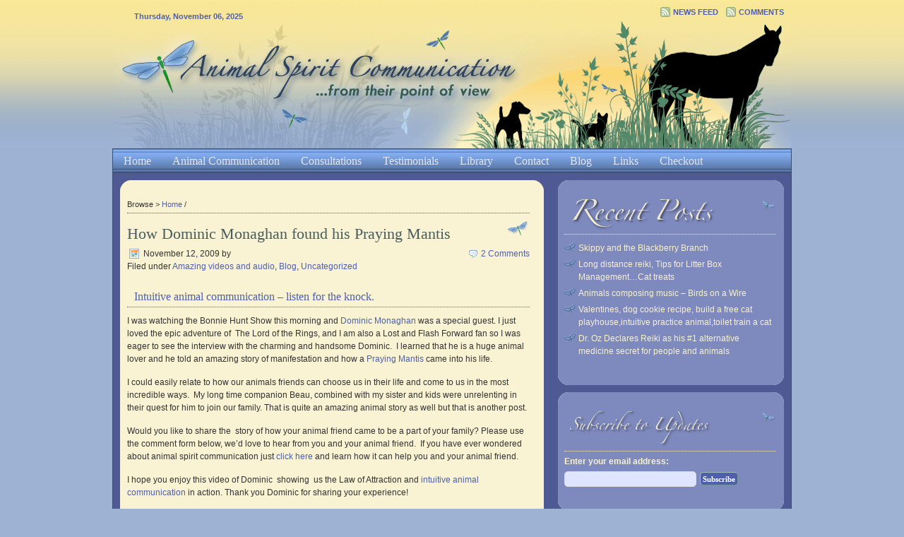

--- FILE ---
content_type: text/html; charset=UTF-8
request_url: https://www.animalspiritcommunication.com/tag/animal-story/
body_size: 10657
content:
<!DOCTYPE html PUBLIC "-//W3C//DTD XHTML 1.0 Transitional//EN" "http://www.w3.org/TR/xhtml1/DTD/xhtml1-transitional.dtd">
<html xmlns="http://www.w3.org/1999/xhtml" lang="en-US" xml:lang="en-US">
<head profile="http://gmpg.org/xfn/11">

<meta http-equiv="Content-Type" content="text/html; charset=UTF-8" />
<meta name="distribution" content="global" />
<meta name="robots" content="follow, all" />
<meta name="language" content="en" />

<title>  Animal Communication : Animal Spirit Communication</title>
<link rel="Shortcut Icon" href="https://www.animalspiritcommunication.com/wp-content/themes/ASC/images/favicon.ico" type="image/x-icon" />

<link rel="stylesheet" href="https://www.animalspiritcommunication.com/wp-content/themes/ASC/style.css" type="text/css" media="screen" />
<link rel="alternate" type="application/rss+xml" title="Animal Spirit Communication RSS Feed" href="https://www.animalspiritcommunication.com/feed/" />
<link rel="alternate" type="application/atom+xml" title="Animal Spirit Communication Atom Feed" href="https://www.animalspiritcommunication.com/feed/atom/" />
<link rel="pingback" href="https://www.animalspiritcommunication.com/xmlrpc.php" />
<!--[if lt IE 7]><script src="http://ie7-js.googlecode.com/svn/version/2.0(beta3)/IE7.js" type="text/javascript"></script><![endif]-->
<meta name='robots' content='max-image-preview:large' />
<link rel="alternate" type="application/rss+xml" title="Animal Spirit Communication &raquo; animal story Tag Feed" href="https://www.animalspiritcommunication.com/tag/animal-story/feed/" />
<script type="text/javascript">
/* <![CDATA[ */
window._wpemojiSettings = {"baseUrl":"https:\/\/s.w.org\/images\/core\/emoji\/14.0.0\/72x72\/","ext":".png","svgUrl":"https:\/\/s.w.org\/images\/core\/emoji\/14.0.0\/svg\/","svgExt":".svg","source":{"concatemoji":"https:\/\/www.animalspiritcommunication.com\/wp-includes\/js\/wp-emoji-release.min.js?ver=6.4.7"}};
/*! This file is auto-generated */
!function(i,n){var o,s,e;function c(e){try{var t={supportTests:e,timestamp:(new Date).valueOf()};sessionStorage.setItem(o,JSON.stringify(t))}catch(e){}}function p(e,t,n){e.clearRect(0,0,e.canvas.width,e.canvas.height),e.fillText(t,0,0);var t=new Uint32Array(e.getImageData(0,0,e.canvas.width,e.canvas.height).data),r=(e.clearRect(0,0,e.canvas.width,e.canvas.height),e.fillText(n,0,0),new Uint32Array(e.getImageData(0,0,e.canvas.width,e.canvas.height).data));return t.every(function(e,t){return e===r[t]})}function u(e,t,n){switch(t){case"flag":return n(e,"\ud83c\udff3\ufe0f\u200d\u26a7\ufe0f","\ud83c\udff3\ufe0f\u200b\u26a7\ufe0f")?!1:!n(e,"\ud83c\uddfa\ud83c\uddf3","\ud83c\uddfa\u200b\ud83c\uddf3")&&!n(e,"\ud83c\udff4\udb40\udc67\udb40\udc62\udb40\udc65\udb40\udc6e\udb40\udc67\udb40\udc7f","\ud83c\udff4\u200b\udb40\udc67\u200b\udb40\udc62\u200b\udb40\udc65\u200b\udb40\udc6e\u200b\udb40\udc67\u200b\udb40\udc7f");case"emoji":return!n(e,"\ud83e\udef1\ud83c\udffb\u200d\ud83e\udef2\ud83c\udfff","\ud83e\udef1\ud83c\udffb\u200b\ud83e\udef2\ud83c\udfff")}return!1}function f(e,t,n){var r="undefined"!=typeof WorkerGlobalScope&&self instanceof WorkerGlobalScope?new OffscreenCanvas(300,150):i.createElement("canvas"),a=r.getContext("2d",{willReadFrequently:!0}),o=(a.textBaseline="top",a.font="600 32px Arial",{});return e.forEach(function(e){o[e]=t(a,e,n)}),o}function t(e){var t=i.createElement("script");t.src=e,t.defer=!0,i.head.appendChild(t)}"undefined"!=typeof Promise&&(o="wpEmojiSettingsSupports",s=["flag","emoji"],n.supports={everything:!0,everythingExceptFlag:!0},e=new Promise(function(e){i.addEventListener("DOMContentLoaded",e,{once:!0})}),new Promise(function(t){var n=function(){try{var e=JSON.parse(sessionStorage.getItem(o));if("object"==typeof e&&"number"==typeof e.timestamp&&(new Date).valueOf()<e.timestamp+604800&&"object"==typeof e.supportTests)return e.supportTests}catch(e){}return null}();if(!n){if("undefined"!=typeof Worker&&"undefined"!=typeof OffscreenCanvas&&"undefined"!=typeof URL&&URL.createObjectURL&&"undefined"!=typeof Blob)try{var e="postMessage("+f.toString()+"("+[JSON.stringify(s),u.toString(),p.toString()].join(",")+"));",r=new Blob([e],{type:"text/javascript"}),a=new Worker(URL.createObjectURL(r),{name:"wpTestEmojiSupports"});return void(a.onmessage=function(e){c(n=e.data),a.terminate(),t(n)})}catch(e){}c(n=f(s,u,p))}t(n)}).then(function(e){for(var t in e)n.supports[t]=e[t],n.supports.everything=n.supports.everything&&n.supports[t],"flag"!==t&&(n.supports.everythingExceptFlag=n.supports.everythingExceptFlag&&n.supports[t]);n.supports.everythingExceptFlag=n.supports.everythingExceptFlag&&!n.supports.flag,n.DOMReady=!1,n.readyCallback=function(){n.DOMReady=!0}}).then(function(){return e}).then(function(){var e;n.supports.everything||(n.readyCallback(),(e=n.source||{}).concatemoji?t(e.concatemoji):e.wpemoji&&e.twemoji&&(t(e.twemoji),t(e.wpemoji)))}))}((window,document),window._wpemojiSettings);
/* ]]> */
</script>
<style id='wp-emoji-styles-inline-css' type='text/css'>

	img.wp-smiley, img.emoji {
		display: inline !important;
		border: none !important;
		box-shadow: none !important;
		height: 1em !important;
		width: 1em !important;
		margin: 0 0.07em !important;
		vertical-align: -0.1em !important;
		background: none !important;
		padding: 0 !important;
	}
</style>
<link rel='stylesheet' id='wp-block-library-css' href='https://www.animalspiritcommunication.com/wp-includes/css/dist/block-library/style.min.css?ver=6.4.7' type='text/css' media='all' />
<style id='classic-theme-styles-inline-css' type='text/css'>
/*! This file is auto-generated */
.wp-block-button__link{color:#fff;background-color:#32373c;border-radius:9999px;box-shadow:none;text-decoration:none;padding:calc(.667em + 2px) calc(1.333em + 2px);font-size:1.125em}.wp-block-file__button{background:#32373c;color:#fff;text-decoration:none}
</style>
<style id='global-styles-inline-css' type='text/css'>
body{--wp--preset--color--black: #000000;--wp--preset--color--cyan-bluish-gray: #abb8c3;--wp--preset--color--white: #ffffff;--wp--preset--color--pale-pink: #f78da7;--wp--preset--color--vivid-red: #cf2e2e;--wp--preset--color--luminous-vivid-orange: #ff6900;--wp--preset--color--luminous-vivid-amber: #fcb900;--wp--preset--color--light-green-cyan: #7bdcb5;--wp--preset--color--vivid-green-cyan: #00d084;--wp--preset--color--pale-cyan-blue: #8ed1fc;--wp--preset--color--vivid-cyan-blue: #0693e3;--wp--preset--color--vivid-purple: #9b51e0;--wp--preset--gradient--vivid-cyan-blue-to-vivid-purple: linear-gradient(135deg,rgba(6,147,227,1) 0%,rgb(155,81,224) 100%);--wp--preset--gradient--light-green-cyan-to-vivid-green-cyan: linear-gradient(135deg,rgb(122,220,180) 0%,rgb(0,208,130) 100%);--wp--preset--gradient--luminous-vivid-amber-to-luminous-vivid-orange: linear-gradient(135deg,rgba(252,185,0,1) 0%,rgba(255,105,0,1) 100%);--wp--preset--gradient--luminous-vivid-orange-to-vivid-red: linear-gradient(135deg,rgba(255,105,0,1) 0%,rgb(207,46,46) 100%);--wp--preset--gradient--very-light-gray-to-cyan-bluish-gray: linear-gradient(135deg,rgb(238,238,238) 0%,rgb(169,184,195) 100%);--wp--preset--gradient--cool-to-warm-spectrum: linear-gradient(135deg,rgb(74,234,220) 0%,rgb(151,120,209) 20%,rgb(207,42,186) 40%,rgb(238,44,130) 60%,rgb(251,105,98) 80%,rgb(254,248,76) 100%);--wp--preset--gradient--blush-light-purple: linear-gradient(135deg,rgb(255,206,236) 0%,rgb(152,150,240) 100%);--wp--preset--gradient--blush-bordeaux: linear-gradient(135deg,rgb(254,205,165) 0%,rgb(254,45,45) 50%,rgb(107,0,62) 100%);--wp--preset--gradient--luminous-dusk: linear-gradient(135deg,rgb(255,203,112) 0%,rgb(199,81,192) 50%,rgb(65,88,208) 100%);--wp--preset--gradient--pale-ocean: linear-gradient(135deg,rgb(255,245,203) 0%,rgb(182,227,212) 50%,rgb(51,167,181) 100%);--wp--preset--gradient--electric-grass: linear-gradient(135deg,rgb(202,248,128) 0%,rgb(113,206,126) 100%);--wp--preset--gradient--midnight: linear-gradient(135deg,rgb(2,3,129) 0%,rgb(40,116,252) 100%);--wp--preset--font-size--small: 13px;--wp--preset--font-size--medium: 20px;--wp--preset--font-size--large: 36px;--wp--preset--font-size--x-large: 42px;--wp--preset--spacing--20: 0.44rem;--wp--preset--spacing--30: 0.67rem;--wp--preset--spacing--40: 1rem;--wp--preset--spacing--50: 1.5rem;--wp--preset--spacing--60: 2.25rem;--wp--preset--spacing--70: 3.38rem;--wp--preset--spacing--80: 5.06rem;--wp--preset--shadow--natural: 6px 6px 9px rgba(0, 0, 0, 0.2);--wp--preset--shadow--deep: 12px 12px 50px rgba(0, 0, 0, 0.4);--wp--preset--shadow--sharp: 6px 6px 0px rgba(0, 0, 0, 0.2);--wp--preset--shadow--outlined: 6px 6px 0px -3px rgba(255, 255, 255, 1), 6px 6px rgba(0, 0, 0, 1);--wp--preset--shadow--crisp: 6px 6px 0px rgba(0, 0, 0, 1);}:where(.is-layout-flex){gap: 0.5em;}:where(.is-layout-grid){gap: 0.5em;}body .is-layout-flow > .alignleft{float: left;margin-inline-start: 0;margin-inline-end: 2em;}body .is-layout-flow > .alignright{float: right;margin-inline-start: 2em;margin-inline-end: 0;}body .is-layout-flow > .aligncenter{margin-left: auto !important;margin-right: auto !important;}body .is-layout-constrained > .alignleft{float: left;margin-inline-start: 0;margin-inline-end: 2em;}body .is-layout-constrained > .alignright{float: right;margin-inline-start: 2em;margin-inline-end: 0;}body .is-layout-constrained > .aligncenter{margin-left: auto !important;margin-right: auto !important;}body .is-layout-constrained > :where(:not(.alignleft):not(.alignright):not(.alignfull)){max-width: var(--wp--style--global--content-size);margin-left: auto !important;margin-right: auto !important;}body .is-layout-constrained > .alignwide{max-width: var(--wp--style--global--wide-size);}body .is-layout-flex{display: flex;}body .is-layout-flex{flex-wrap: wrap;align-items: center;}body .is-layout-flex > *{margin: 0;}body .is-layout-grid{display: grid;}body .is-layout-grid > *{margin: 0;}:where(.wp-block-columns.is-layout-flex){gap: 2em;}:where(.wp-block-columns.is-layout-grid){gap: 2em;}:where(.wp-block-post-template.is-layout-flex){gap: 1.25em;}:where(.wp-block-post-template.is-layout-grid){gap: 1.25em;}.has-black-color{color: var(--wp--preset--color--black) !important;}.has-cyan-bluish-gray-color{color: var(--wp--preset--color--cyan-bluish-gray) !important;}.has-white-color{color: var(--wp--preset--color--white) !important;}.has-pale-pink-color{color: var(--wp--preset--color--pale-pink) !important;}.has-vivid-red-color{color: var(--wp--preset--color--vivid-red) !important;}.has-luminous-vivid-orange-color{color: var(--wp--preset--color--luminous-vivid-orange) !important;}.has-luminous-vivid-amber-color{color: var(--wp--preset--color--luminous-vivid-amber) !important;}.has-light-green-cyan-color{color: var(--wp--preset--color--light-green-cyan) !important;}.has-vivid-green-cyan-color{color: var(--wp--preset--color--vivid-green-cyan) !important;}.has-pale-cyan-blue-color{color: var(--wp--preset--color--pale-cyan-blue) !important;}.has-vivid-cyan-blue-color{color: var(--wp--preset--color--vivid-cyan-blue) !important;}.has-vivid-purple-color{color: var(--wp--preset--color--vivid-purple) !important;}.has-black-background-color{background-color: var(--wp--preset--color--black) !important;}.has-cyan-bluish-gray-background-color{background-color: var(--wp--preset--color--cyan-bluish-gray) !important;}.has-white-background-color{background-color: var(--wp--preset--color--white) !important;}.has-pale-pink-background-color{background-color: var(--wp--preset--color--pale-pink) !important;}.has-vivid-red-background-color{background-color: var(--wp--preset--color--vivid-red) !important;}.has-luminous-vivid-orange-background-color{background-color: var(--wp--preset--color--luminous-vivid-orange) !important;}.has-luminous-vivid-amber-background-color{background-color: var(--wp--preset--color--luminous-vivid-amber) !important;}.has-light-green-cyan-background-color{background-color: var(--wp--preset--color--light-green-cyan) !important;}.has-vivid-green-cyan-background-color{background-color: var(--wp--preset--color--vivid-green-cyan) !important;}.has-pale-cyan-blue-background-color{background-color: var(--wp--preset--color--pale-cyan-blue) !important;}.has-vivid-cyan-blue-background-color{background-color: var(--wp--preset--color--vivid-cyan-blue) !important;}.has-vivid-purple-background-color{background-color: var(--wp--preset--color--vivid-purple) !important;}.has-black-border-color{border-color: var(--wp--preset--color--black) !important;}.has-cyan-bluish-gray-border-color{border-color: var(--wp--preset--color--cyan-bluish-gray) !important;}.has-white-border-color{border-color: var(--wp--preset--color--white) !important;}.has-pale-pink-border-color{border-color: var(--wp--preset--color--pale-pink) !important;}.has-vivid-red-border-color{border-color: var(--wp--preset--color--vivid-red) !important;}.has-luminous-vivid-orange-border-color{border-color: var(--wp--preset--color--luminous-vivid-orange) !important;}.has-luminous-vivid-amber-border-color{border-color: var(--wp--preset--color--luminous-vivid-amber) !important;}.has-light-green-cyan-border-color{border-color: var(--wp--preset--color--light-green-cyan) !important;}.has-vivid-green-cyan-border-color{border-color: var(--wp--preset--color--vivid-green-cyan) !important;}.has-pale-cyan-blue-border-color{border-color: var(--wp--preset--color--pale-cyan-blue) !important;}.has-vivid-cyan-blue-border-color{border-color: var(--wp--preset--color--vivid-cyan-blue) !important;}.has-vivid-purple-border-color{border-color: var(--wp--preset--color--vivid-purple) !important;}.has-vivid-cyan-blue-to-vivid-purple-gradient-background{background: var(--wp--preset--gradient--vivid-cyan-blue-to-vivid-purple) !important;}.has-light-green-cyan-to-vivid-green-cyan-gradient-background{background: var(--wp--preset--gradient--light-green-cyan-to-vivid-green-cyan) !important;}.has-luminous-vivid-amber-to-luminous-vivid-orange-gradient-background{background: var(--wp--preset--gradient--luminous-vivid-amber-to-luminous-vivid-orange) !important;}.has-luminous-vivid-orange-to-vivid-red-gradient-background{background: var(--wp--preset--gradient--luminous-vivid-orange-to-vivid-red) !important;}.has-very-light-gray-to-cyan-bluish-gray-gradient-background{background: var(--wp--preset--gradient--very-light-gray-to-cyan-bluish-gray) !important;}.has-cool-to-warm-spectrum-gradient-background{background: var(--wp--preset--gradient--cool-to-warm-spectrum) !important;}.has-blush-light-purple-gradient-background{background: var(--wp--preset--gradient--blush-light-purple) !important;}.has-blush-bordeaux-gradient-background{background: var(--wp--preset--gradient--blush-bordeaux) !important;}.has-luminous-dusk-gradient-background{background: var(--wp--preset--gradient--luminous-dusk) !important;}.has-pale-ocean-gradient-background{background: var(--wp--preset--gradient--pale-ocean) !important;}.has-electric-grass-gradient-background{background: var(--wp--preset--gradient--electric-grass) !important;}.has-midnight-gradient-background{background: var(--wp--preset--gradient--midnight) !important;}.has-small-font-size{font-size: var(--wp--preset--font-size--small) !important;}.has-medium-font-size{font-size: var(--wp--preset--font-size--medium) !important;}.has-large-font-size{font-size: var(--wp--preset--font-size--large) !important;}.has-x-large-font-size{font-size: var(--wp--preset--font-size--x-large) !important;}
.wp-block-navigation a:where(:not(.wp-element-button)){color: inherit;}
:where(.wp-block-post-template.is-layout-flex){gap: 1.25em;}:where(.wp-block-post-template.is-layout-grid){gap: 1.25em;}
:where(.wp-block-columns.is-layout-flex){gap: 2em;}:where(.wp-block-columns.is-layout-grid){gap: 2em;}
.wp-block-pullquote{font-size: 1.5em;line-height: 1.6;}
</style>
<link rel='stylesheet' id='contact-form-7-css' href='https://www.animalspiritcommunication.com/wp-content/plugins/contact-form-7/includes/css/styles.css?ver=5.8.7' type='text/css' media='all' />
<link rel='stylesheet' id='wpsc-style-css' href='https://www.animalspiritcommunication.com/wp-content/plugins/wordpress-simple-paypal-shopping-cart/assets/wpsc-front-end-styles.css?ver=5.1.3' type='text/css' media='all' />
<style id='akismet-widget-style-inline-css' type='text/css'>

			.a-stats {
				--akismet-color-mid-green: #357b49;
				--akismet-color-white: #fff;
				--akismet-color-light-grey: #f6f7f7;

				max-width: 350px;
				width: auto;
			}

			.a-stats * {
				all: unset;
				box-sizing: border-box;
			}

			.a-stats strong {
				font-weight: 600;
			}

			.a-stats a.a-stats__link,
			.a-stats a.a-stats__link:visited,
			.a-stats a.a-stats__link:active {
				background: var(--akismet-color-mid-green);
				border: none;
				box-shadow: none;
				border-radius: 8px;
				color: var(--akismet-color-white);
				cursor: pointer;
				display: block;
				font-family: -apple-system, BlinkMacSystemFont, 'Segoe UI', 'Roboto', 'Oxygen-Sans', 'Ubuntu', 'Cantarell', 'Helvetica Neue', sans-serif;
				font-weight: 500;
				padding: 12px;
				text-align: center;
				text-decoration: none;
				transition: all 0.2s ease;
			}

			/* Extra specificity to deal with TwentyTwentyOne focus style */
			.widget .a-stats a.a-stats__link:focus {
				background: var(--akismet-color-mid-green);
				color: var(--akismet-color-white);
				text-decoration: none;
			}

			.a-stats a.a-stats__link:hover {
				filter: brightness(110%);
				box-shadow: 0 4px 12px rgba(0, 0, 0, 0.06), 0 0 2px rgba(0, 0, 0, 0.16);
			}

			.a-stats .count {
				color: var(--akismet-color-white);
				display: block;
				font-size: 1.5em;
				line-height: 1.4;
				padding: 0 13px;
				white-space: nowrap;
			}
		
</style>
<script type="text/javascript" src="https://www.animalspiritcommunication.com/wp-includes/js/jquery/jquery.min.js?ver=3.7.1" id="jquery-core-js"></script>
<script type="text/javascript" src="https://www.animalspiritcommunication.com/wp-includes/js/jquery/jquery-migrate.min.js?ver=3.4.1" id="jquery-migrate-js"></script>
<link rel="https://api.w.org/" href="https://www.animalspiritcommunication.com/wp-json/" /><link rel="alternate" type="application/json" href="https://www.animalspiritcommunication.com/wp-json/wp/v2/tags/147" /><link rel="EditURI" type="application/rsd+xml" title="RSD" href="https://www.animalspiritcommunication.com/xmlrpc.php?rsd" />
<meta name="generator" content="WordPress 6.4.7" />
<!-- HeadSpace SEO 3.6.41 by John Godley - urbangiraffe.com -->

<script type="text/javascript">
  var _gaq = _gaq || [];
  _gaq.push(['_setAccount', 'UA-6215988-3']);
  _gaq.push(['_trackPageview']);




  (function() {
    var ga = document.createElement('script' ); ga.type = 'text/javascript'; ga.async = true;
    ga.src =( 'https:' == document.location.protocol ? 'https://ssl' : 'http://www' ) + '.google-analytics.com/ga.js';
    var s = document.getElementsByTagName('script' )[0]; s.parentNode.insertBefore(ga, s);
  })();

</script>
<meta name="description" content="Animal Spirit Communication: Professional animal communicator Susan Pipes communicates with animals intuitively and telepathically to promote a loving" />
<meta name="keywords" content="animal spirit communication,animal spirit communicator,animal communication,Animal Communication,animal communicator,communicate with animals,communication with animals,pet communicator,animals,psychic,dog communicator,horse communicator,pet psychic,reiki, animal reiki" />
<!-- HeadSpace -->
<script type="text/javascript">
	window._se_plugin_version = '8.1.9';
</script>

<!-- WP Simple Shopping Cart plugin v5.1.3 - https://wordpress.org/plugins/wordpress-simple-paypal-shopping-cart/ -->

	<script type="text/javascript">
	<!--
	//
	function ReadForm (obj1, tst)
	{
	    // Read the user form
	    var i,j,pos;
	    val_total="";val_combo="";

	    for (i=0; i<obj1.length; i++)
	    {
	        // run entire form
	        obj = obj1.elements[i];           // a form element

	        if (obj.type == "select-one")
	        {   // just selects
	            if (obj.name == "quantity" ||
	                obj.name == "amount") continue;
		        pos = obj.selectedIndex;        // which option selected
		        val = obj.options[pos].value;   // selected value
		        val_combo = val_combo + " (" + val + ")";
	        }
	    }
		// Now summarize everything we have processed above
		val_total = obj1.product_tmp.value + val_combo;
		obj1.wspsc_product.value = val_total;
	}
	//-->
	</script>
<script type="text/javascript"><!--//--><![CDATA[//><!--
sfHover = function() {
	if (!document.getElementsByTagName) return false;
	var sfEls = document.getElementById("nav").getElementsByTagName("li");

	

	for (var i=0; i<sfEls.length; i++) {
		sfEls[i].onmouseover=function() {
			this.className+=" sfhover";
		}
		sfEls[i].onmouseout=function() {
			this.className=this.className.replace(new RegExp(" sfhover\\b"), "");
		}
	}

	
}
if (window.attachEvent) window.attachEvent("onload", sfHover);
//--><!]]></script>

</head>

<body>

<div id="headerwrap">


<div id="header">
	<div id="topnavbar">
	
		<div class="topnavbarleft">
			<p><script src="https://www.animalspiritcommunication.com/wp-content/themes/ASC/javascript/date.js" type="text/javascript"></script></p>
		</div>

		<div class="topnavbarright">
			<p><a href="https://www.animalspiritcommunication.com/feed/rss/"><img style="vertical-align:middle" src="https://www.animalspiritcommunication.com/wp-content/themes/ASC/images/rss.gif" alt="Subscribe to Animal Spirit Communication" /></a><a href="https://www.animalspiritcommunication.com/feed/rss/">News Feed</a><a href="https://www.animalspiritcommunication.com/comments/feed/"><img style="vertical-align:middle;margin-left:10px;" src="https://www.animalspiritcommunication.com/wp-content/themes/ASC/images/rss.gif" alt="Subscribe to Animal Spirit Communication" /></a><a href="https://www.animalspiritcommunication.com/comments/feed/">Comments</a></p>
		</div>

	</div>
<div style="clear:both"></div>
	<div class="headerleft">
		                <a href="http://www.animalspiritcommunication.com/"><img src="https://www.animalspiritcommunication.com/wp-content/themes/ASC/images/logo.gif" alt="Animal Spirit Communication" /></a>
        	
	</div>
	
	<!--To define the 468x60 ad, go to your WP dashboard and go to Appearance > Widgets. Select 468x60 Header Banner and then enter your add code into a text widget-->
		
	<div class="headerright">
        
	</div>

</div>
</div>
<div id="wrap">
<div id="navbar">

	<div id="navbarleft">
		<ul id="nav">
			<li><a href="http://www.animalspiritcommunication.com">Home</a></li>
			<li class="page_item page-item-226 page_item_has_children"><a href="https://www.animalspiritcommunication.com/animal-communication/">Animal Communication</a>
<ul class='children'>
	<li class="page_item page-item-126"><a href="https://www.animalspiritcommunication.com/animal-communication/code-of-ethics-for-animal-communication/">Code of Ethics for Animal Communication</a></li>
	<li class="page_item page-item-174"><a href="https://www.animalspiritcommunication.com/animal-communication/susan-pipes/">About Susan Ann Pipes</a></li>
	<li class="page_item page-item-251"><a href="https://www.animalspiritcommunication.com/animal-communication/faq/">Questions about Animal Communication?</a></li>
</ul>
</li>
<li class="page_item page-item-19 page_item_has_children"><a href="https://www.animalspiritcommunication.com/consultations/">Consultations</a>
<ul class='children'>
	<li class="page_item page-item-28"><a href="https://www.animalspiritcommunication.com/consultations/animal-communication/">Animal Communication</a></li>
	<li class="page_item page-item-30"><a href="https://www.animalspiritcommunication.com/consultations/reiki-treatment/">Reiki Treatments</a></li>
	<li class="page_item page-item-32"><a href="https://www.animalspiritcommunication.com/consultations/tcm-w-animal-communication/">Animal Communication with a Traditional Chinese Medicine Point of View</a></li>
	<li class="page_item page-item-34"><a href="https://www.animalspiritcommunication.com/consultations/gift-certificates/">Gift Certificates</a></li>
</ul>
</li>
<li class="page_item page-item-22"><a href="https://www.animalspiritcommunication.com/testimonials/">Testimonials</a></li>
<li class="page_item page-item-24 page_item_has_children"><a href="https://www.animalspiritcommunication.com/library/">Library</a>
<ul class='children'>
	<li class="page_item page-item-491"><a href="https://www.animalspiritcommunication.com/library/five-element-theory-chart/">Five Element Theory Chart</a></li>
	<li class="page_item page-item-38"><a href="https://www.animalspiritcommunication.com/library/tips-for-litter-box-management/">Tips for Litter Box Management</a></li>
	<li class="page_item page-item-504"><a href="https://www.animalspiritcommunication.com/library/help-for-biting-dogs/">Help for Biting Dogs</a></li>
	<li class="page_item page-item-566"><a href="https://www.animalspiritcommunication.com/library/566-2/">Traditional Chinese Medicine as Applied to All Life</a></li>
	<li class="page_item page-item-44"><a href="https://www.animalspiritcommunication.com/library/book-shelf/">Book Shelf</a></li>
</ul>
</li>
<li class="page_item page-item-17"><a href="https://www.animalspiritcommunication.com/contact/">Contact</a></li>
<li class="page_item page-item-9"><a href="https://www.animalspiritcommunication.com/blog/">Blog</a></li>
<li class="page_item page-item-367"><a href="https://www.animalspiritcommunication.com/links/">Links</a></li>
<li class="page_item page-item-66"><a href="https://www.animalspiritcommunication.com/checkout/">Checkout</a></li>
		</ul>
	</div>
	
	
	
</div>


<div style="clear:both;"></div>
<div id="content"> 

	<div id="contentleft">
	
<div class="roundcont">
   <div class="roundtop">
	 <img src="https://www.animalspiritcommunication.com/wp-content/themes/ASC/images/tl.gif" alt="" width="15" height="15" class="corner" style="display: none" />
   </div>
&nbsp;<div class="postarea">
	
		<div class="breadcrumb">
	Browse > 
<!-- Breadcrumb, generated by 'Breadcrumb Nav XT' - http://mtekk.weblogs.us/code -->
<a href="https://www.animalspiritcommunication.com" title="Browse to: Home">Home</a> / 
	
</div>			
						<h1><a href="https://www.animalspiritcommunication.com/2009/11/how-dominic-monaghan-found-his-praying-mantis/" rel="bookmark">How Dominic Monaghan found his Praying Mantis</a></h1>
			
			<div class="date">
			
				<div class="dateleft">
					<p><span class="time">November 12, 2009</span> by  &nbsp; <br /> Filed under <a href="https://www.animalspiritcommunication.com/category/amazing-videos-and-audio/" rel="category tag">Amazing videos and audio</a>, <a href="https://www.animalspiritcommunication.com/category/blog/" rel="category tag">Blog</a>, <a href="https://www.animalspiritcommunication.com/category/uncategorized/" rel="category tag">Uncategorized</a></p> 
				</div>
				
				<div class="dateright">
					<p><span class="icomment"><a href="https://www.animalspiritcommunication.com/2009/11/how-dominic-monaghan-found-his-praying-mantis/#comments">2 Comments</a></span></p> 
				</div>
				
			</div>
			
			<div style="clear:both;"></div>
		
			<h2>Intuitive animal communication &#8211; listen for the knock.</h2>
<p>I was watching the Bonnie Hunt Show this morning and <a title="Dominic Monaghan's fan site" href="http://dominic-monaghan.org/" target="_blank">Dominic Monaghan</a> was a special guest. I just loved the epic adventure of  The Lord of the Rings, and I am also a Lost and Flash Forward fan so I was eager to see the interview with the charming and handsome Dominic.  I learned that he is a huge animal lover and he told an amazing story of manifestation and how a <a title="Read interesting facts about the Praying Mantis" href="http://animals.nationalgeographic.com/animals/bugs/praying-mantis.html" target="_blank">Praying Mantis</a> came into his life. </p>
<p>I could easily relate to how our animals friends can choose us in their life and come to us in the most incredible ways.  My long time companion Beau, combined with my sister and kids were unrelenting in their quest for him to join our family. That is quite an amazing animal story as well but that is another post. </p>
<p>Would you like to share the  story of how your animal friend came to be a part of your family? Please use the comment form below, we&#8217;d love to hear from you and your animal friend.  If you have ever wondered about animal spirit communication just <a title="Explains about animal communication and how a consultation can help you and your animal friend" href="http://www.animalspiritcommunication.com/consultations/animal-communication/" target="_blank">click here</a> and learn how it can help you and your animal friend.</p>
<p>I hope you enjoy this video of Dominic  showing  us the Law of Attraction and <a title="Animal Spirit Communication" href="http://www.animalspiritcommunication.com/consultations/animal-communication/" target="_blank">intuitive animal communication</a> in action. Thank you Dominic for sharing your experience!</p>
<p><object id="embed" classid="clsid:d27cdb6e-ae6d-11cf-96b8-444553540000" width="480" height="316" codebase="http://download.macromedia.com/pub/shockwave/cabs/flash/swflash.cab#version=6,0,40,0"><param name="align" value="middle" /><param name="allowScriptAccess" value="always" /><param name="allowFullScreen" value="true" /><param name="flashVars" value="mediaKey=d9fca859-eddf-4108-b2f0-2e6d898dd9a8&amp;image=http://wbads.vo.llnwd.net/o25/u/telepixtv/bonnie/us/video/2009-11/12/111209_dominic_still.jpg&amp;origin=embed" /><param name="quality" value="high" /><param name="bgcolor" value="#ffffff" /><param name="src" value="http://wbads.vo.llnwd.net/o25/u/telepixtv/bonnie/us/video/player/embed.swf" /><param name="name" value="embed" /><param name="flashvars" value="mediaKey=d9fca859-eddf-4108-b2f0-2e6d898dd9a8&amp;image=http://wbads.vo.llnwd.net/o25/u/telepixtv/bonnie/us/video/2009-11/12/111209_dominic_still.jpg&amp;origin=embed" /><param name="allowfullscreen" value="true" /><embed id="embed" type="application/x-shockwave-flash" width="480" height="316" src="http://wbads.vo.llnwd.net/o25/u/telepixtv/bonnie/us/video/player/embed.swf" flashvars="mediaKey=d9fca859-eddf-4108-b2f0-2e6d898dd9a8&amp;image=http://wbads.vo.llnwd.net/o25/u/telepixtv/bonnie/us/video/2009-11/12/111209_dominic_still.jpg&amp;origin=embed" allowfullscreen="true" allowscriptaccess="always" quality="high" align="middle" bgcolor="#ffffff" name="embed"></embed></object></p>
<div style="clear:both;"></div>
			
			<div class="postmeta2">
				<p><span class="tags">Tags: <a href="https://www.animalspiritcommunication.com/tag/animal-communication/" rel="tag">Animal Communication</a>, <a href="https://www.animalspiritcommunication.com/tag/animal-friend/" rel="tag">animal friend</a>, <a href="https://www.animalspiritcommunication.com/tag/animal-lover/" rel="tag">animal lover</a>, <a href="https://www.animalspiritcommunication.com/tag/animal-spirit-communication/" rel="tag">animal spirit communication</a>, <a href="https://www.animalspiritcommunication.com/tag/animal-story/" rel="tag">animal story</a>, <a href="https://www.animalspiritcommunication.com/tag/animals/" rel="tag">animals</a>, <a href="https://www.animalspiritcommunication.com/tag/bonnie-hunt/" rel="tag">bonnie hunt</a>, <a href="https://www.animalspiritcommunication.com/tag/communication-in-action/" rel="tag">communication in action</a>, <a href="https://www.animalspiritcommunication.com/tag/dominic-monaghan/" rel="tag">dominic monaghan</a>, <a href="https://www.animalspiritcommunication.com/tag/flash-forward/" rel="tag">Flash Forward</a>, <a href="https://www.animalspiritcommunication.com/tag/insects/" rel="tag">insects</a>, <a href="https://www.animalspiritcommunication.com/tag/intuitive-animal-communication/" rel="tag">intuitive animal communication</a>, <a href="https://www.animalspiritcommunication.com/tag/law-of-attraction/" rel="tag">law of attraction</a>, <a href="https://www.animalspiritcommunication.com/tag/manifestation/" rel="tag">manifestation</a>, <a href="https://www.animalspiritcommunication.com/tag/praying-mantis/" rel="tag">praying mantis</a>, <a href="https://www.animalspiritcommunication.com/tag/time-companion/" rel="tag">time companion</a></span></p>
			</div>
			
						<p></p>
			
		</div>
<div style="clear:both"></div>
 <div class="roundbottom">
	 <img src="https://www.animalspiritcommunication.com/wp-content/themes/ASC/images/bl.gif" alt="" width="15" height="15" class="corner" style="display: none" />
   </div>

</div>					
	</div>
	
<!-- begin sidebar --><div id="sidebar"><div class="roundcont3">   <div class="roundtop3">	 <img src="https://www.animalspiritcommunication.com/wp-content/themes/ASC/images/tl2.gif" alt="" width="15" height="15" class="corner" style="display: none" />   </div>			<ul id="sidebarwidgeted">				<li id="recent-posts" class="widget">            <h2><img class="ttf" src="http://www.animalspiritcommunication.com/wp-content/plugins/ttftitles/cache/a465ed0c4a868c841080e335e5d3c0cd.png" alt="Recent Posts" width="211" height="46" /></h2>                <ul>                    <li><a href="https://www.animalspiritcommunication.com/2012/11/skippy-and-the-blackberry-branch/" rel="bookmark">Skippy and the Blackberry Branch</a></li><li><a href="https://www.animalspiritcommunication.com/2010/05/long-distance-reiki-tips-for-litter-box-management-cat-treats/" rel="bookmark">Long distance reiki, Tips for Litter Box Management&#8230;Cat treats</a></li><li><a href="https://www.animalspiritcommunication.com/2010/02/animals-composing-music-birds-on-a-wire/" rel="bookmark">Animals composing music &#8211; Birds on a Wire</a></li><li><a href="https://www.animalspiritcommunication.com/2010/02/valentines-dog-cookie-recipe-build-a-free-cat-playhouseintuitive-practice-animaltoilet-train-a-cat/" rel="bookmark">Valentines, dog cookie recipe, build a free cat playhouse,intuitive practice animal,toilet train a cat</a></li><li><a href="https://www.animalspiritcommunication.com/2010/01/dr-oz-declares-reiki-as-his-1-alternative-medicine-secret-for-people-and-animals/" rel="bookmark">Dr. Oz Declares Reiki as his #1 alternative medicine secret for people and animals</a></li>                </ul>		</li>		</ul><div style="clear:both"></div> <div class="roundbottom3">	 <img src="https://www.animalspiritcommunication.com/wp-content/themes/ASC/images/bl2.gif" alt="" width="15" height="15" class="corner" style="display: none" />   </div></div>	<div class="roundcont4">   <div class="roundtop4">	 <img src="https://www.animalspiritcommunication.com/wp-content/themes/ASC/images/tl2.gif" alt="" width="15" height="15" class="corner" style="display: none" />   </div> <ul id="sidebarwidgeted2"><li id="execphp-4" class="widget widget_execphp">			<div class="execphpwidget"><h2><img class="ttf" src="http://www.animalspiritcommunication.com/wp-content/plugins/ttftitles/cache/bfb29ecc5ce0c0bb5a8b3b5bfcd02981.png" alt="Subscribe to Updates" width="205" height="53" /></h2>
<form style="border:0px;padding:0px;margin-top:-5px;" action="http://feedburner.google.com/fb/a/mailverify" method="post" target="popupwindow" onsubmit="window.open('http://feedburner.google.com/fb/a/mailverify?uri=AnimalSpiritCommunication', 'popupwindow', 'scrollbars=yes,width=550,height=520');return true"><p>Enter your email address:</p><p><input type="text" id="email" name="email"/><input type="hidden" value="AnimalSpiritCommunication" name="uri"/><input type="hidden" name="loc" value="en_US"/><input type="submit" id="searchbutton" value="Subscribe" /></p></form></div>
		</li>
		</ul><div style="clear:both"></div> <div class="roundbottom4">	 <img src="https://www.animalspiritcommunication.com/wp-content/themes/ASC/images/bl2.gif" alt="" width="15" height="15" class="corner" style="display: none" />   </div></div>	<div class="roundcont4">   <div class="roundtop4">	 <img src="https://www.animalspiritcommunication.com/wp-content/themes/ASC/images/tl2.gif" alt="" width="15" height="15" class="corner" style="display: none" />   </div>		  	<!-- begin l_sidebar -->

<div id="l_sidebar">

	<ul id="l_sidebarwidgeted">
	
	<li id="categories-3" class="widget widget_categories"><h2 class="widgettitle">Categories</h2>

			<ul>
					<li class="cat-item cat-item-56"><a href="https://www.animalspiritcommunication.com/category/amazing-videos-and-audio/">Amazing videos and audio</a>
</li>
	<li class="cat-item cat-item-4"><a href="https://www.animalspiritcommunication.com/category/animal-communication/">Animal Communication</a>
</li>
	<li class="cat-item cat-item-3"><a href="https://www.animalspiritcommunication.com/category/blog/">Blog</a>
</li>
	<li class="cat-item cat-item-239"><a href="https://www.animalspiritcommunication.com/category/intuitive-scans/">Intuitive Scans</a>
</li>
	<li class="cat-item cat-item-7"><a href="https://www.animalspiritcommunication.com/category/testimonials/">Testimonials</a>
</li>
	<li class="cat-item cat-item-1"><a href="https://www.animalspiritcommunication.com/category/uncategorized/">Uncategorized</a>
</li>
			</ul>

			</li>
	
	</ul>
	
</div>

<!-- end l_sidebar -->		<!-- begin r_sidebar -->

<div id="r_sidebar">

	<ul id="r_sidebarwidgeted">
	
	<li id="archives-3" class="widget widget_archive"><h2 class="widgettitle">Archives</h2>

			<ul>
					<li><a href='https://www.animalspiritcommunication.com/2012/11/'>November 2012</a></li>
	<li><a href='https://www.animalspiritcommunication.com/2010/08/'>August 2010</a></li>
	<li><a href='https://www.animalspiritcommunication.com/2010/05/'>May 2010</a></li>
	<li><a href='https://www.animalspiritcommunication.com/2010/02/'>February 2010</a></li>
	<li><a href='https://www.animalspiritcommunication.com/2010/01/'>January 2010</a></li>
	<li><a href='https://www.animalspiritcommunication.com/2009/12/'>December 2009</a></li>
	<li><a href='https://www.animalspiritcommunication.com/2009/11/'>November 2009</a></li>
	<li><a href='https://www.animalspiritcommunication.com/2009/10/'>October 2009</a></li>
	<li><a href='https://www.animalspiritcommunication.com/2009/08/'>August 2009</a></li>
	<li><a href='https://www.animalspiritcommunication.com/2009/07/'>July 2009</a></li>
	<li><a href='https://www.animalspiritcommunication.com/2009/06/'>June 2009</a></li>
			</ul>

			</li>

	</ul>
	
</div>

<!-- end r_sidebar --><div style="clear:both"></div> <div class="roundbottom4">	 <img src="https://www.animalspiritcommunication.com/wp-content/themes/ASC/images/bl2.gif" alt="" width="15" height="15" class="corner" style="display: none" />   </div></div>	</div><!-- end sidebar -->		
</div>

<!-- The main column ends  -->

<!-- begin footer -->

<div style="clear:both;"></div>
<div id="footerbar"></div>
</div>

<div id="footerbg">

	<div id="footer">
<div style="clear:both;"></div>
<p>Disclaimer: An animal communication or Reiki session is never a substitute for good veterinary care.  Proper nutrition, exercise, and training are essential. No express or implied claims are being made to diagnose, treat, heal or cure problems of any nature. Your veterinarian should always be called first in an emergency situation. I will work with your vet, if asked, to provide the animal’s perspective and messages as told to me. </p>	
		<!--Replace the # below with the destination url.-->
	
		<div class="footer1">
        	<ul id="footerwidgeted-1">
            	<li id="execphp-7" class="widget widget_execphp">			<div class="execphpwidget"><form id="searchform" method="get" action="https://www.animalspiritcommunication.com">
		<input type="text" value="Search this website..." name="s" id="searchbox" onfocus="if (this.value == 'Search this website...') {this.value = '';}" onblur="if (this.value == '') {this.value = 'Search this website...';}" />
		<input type="submit" id="searchbutton" value="GO" /></form></div>
		</li>
 
            </ul>	
		</div>	
		
		<!--Replace the # below with the destination url.-->
		
		<div class="footer2">
        	<ul id="footerwidgeted-2">
            	<li id="dandyid-services" class="widget dandyIDServices_widget"><h2 class="widgettitle"></h2>
<div id="DandyID-Services-v1.5.9"></div></li>
 
            </ul>	
		</div>
		
		
		<!--Replace the # below with the destination url.-->
		
		<div class="footer5">
			<p><a href="http://www.animalspiritcommunication.com"><img src="https://www.animalspiritcommunication.com/wp-content/themes/ASC/images/revolution.gif" alt="Animal Communication" /></a></p>
			<p>Copyright &copy; 2009 &middot; All Rights Reserved &middot; <a href="https://www.animalspiritcommunication.com/wp-login.php">Log in</a> </p>
			
			
<p style="clear:both">
 <img style="float:right;margin-top:10px;" src="https://www.animalspiritcommunication.com/wp-content/themes/ASC/images/chakra2.gif" alt="Chakra Colors" />
 <img style="float:right;margin-top:10px;" src="https://www.animalspiritcommunication.com/wp-content/themes/ASC/images/earth2.gif" alt="World Welcome" />
 <img style="float:right;margin-top:10px;" src="https://www.animalspiritcommunication.com/wp-content/themes/ASC/images/yin-yang2.gif" alt="Yin Yang" /></p>	
<p style="clear:both;"></p>
<p style="margin:30px 15px 0 0;text-align:right;">Design by <a href="http://dreamwhisperdesigns.com">Dream Whisper Designs</a></p>	
</div>
			
	</div><div style="height:170px;"></div>

</div>

<script>!function(d,s,id){var js,fjs=d.getElementsByTagName(s)[0];if(!d.getElementById(id)){js=d.createElement(s);js.id=id;js.src="//platform.twitter.com/widgets.js";fjs.parentNode.insertBefore(js,fjs);}}(document,"script","twitter-wjs");</script><script type="text/javascript" src="https://www.animalspiritcommunication.com/wp-content/plugins/contact-form-7/includes/swv/js/index.js?ver=5.8.7" id="swv-js"></script>
<script type="text/javascript" id="contact-form-7-js-extra">
/* <![CDATA[ */
var wpcf7 = {"api":{"root":"https:\/\/www.animalspiritcommunication.com\/wp-json\/","namespace":"contact-form-7\/v1"},"cached":"1"};
/* ]]> */
</script>
<script type="text/javascript" src="https://www.animalspiritcommunication.com/wp-content/plugins/contact-form-7/includes/js/index.js?ver=5.8.7" id="contact-form-7-js"></script>
<script type="text/javascript" src="https://www.animalspiritcommunication.com/wp-content/plugins/page-links-to/dist/new-tab.js?ver=3.3.7" id="page-links-to-js"></script>
<!– 93 queries. 2.365 seconds. –>
</body>
</html>

--- FILE ---
content_type: text/css
request_url: https://www.animalspiritcommunication.com/wp-content/themes/ASC/style.css
body_size: 4298
content:
/*

	Theme Name: ASC Theme

	Theme URL: http://www.studiopress.com/themes/lifestyle

	Description: Lifestyle is a 3-column Widget-ready theme created for WordPress.

	Author: StudioPress / Dream Whisper

	Author URI: http://dreamwhisperdesigns.com

	Version: 3.0

	Tags: three columns, fixed width, wsidebar widgets

	

*/
body {
	background: #9eb2d4 url(images/bg.gif) no-repeat bottom left;
	color: #333333;
	font-size: 12px;
	font-family: Arial, Tahoma, Verdana;
	margin: 0px auto 0px;
	padding: 0px;
}
#wrap {
	background: #4f5a95;
	width: 960px;
	margin: 0px auto 10px;
	padding: 0px;
	position: relative;
border-left:1px solid #3b4e6d;
border-right:1px solid #3b4e6d;
	border-bottom: 0px dashed #4d60ac;
}
/************************************************

*	Hyperlinks									*

************************************************/
a, a:visited {
	color: #4d60ac;
	text-decoration: none;
}
#content a, a:visited {
	color: #4d60ac;
	text-decoration: none;
}
a:hover {
	color: #495D5C;
	text-decoration: underline;
}

#content a:hover {
	color: #495D5C;
	text-decoration: underline;
}

a img {
	border: none;
}
a:focus, a:hover, a:active {
	outline: none;
}
/************************************************

*	Top Navbar      							*

************************************************/
#topnavbar {
	width: 960px;
	height: 30px;
	color: #4d60ac;
	margin: 0px auto;
	padding: 0px;
}
#topnavbar a, #topnavbar a:visited {
	font-size: 11px;
	font-weight: bold;
	color: #4d60ac;
	text-decoration: none;
}
#topnavbar a:hover {
	text-decoration: underline;
}
#topnavbar p {
	font-size: 11px;
	font-weight: bold;
	padding: 0px;
	margin: 0px;
color: #4d60ac;
}
.topnavbarleft {
	width: 230px;
	float: left;
	margin: 0px;
	padding: 8px 0px 0px 10px;
}
.topnavbarright {
	width: 600px;
	float: right;
	margin: 0px;
	padding: 7px 10px 0px 0px;
	text-transform: uppercase;
	text-align: right;
}
.topnavbarright a img {
	border: none;
	margin: 0px 3px 3px 0px;
	padding: 0px;
}
/************************************************

*	Header  									*

************************************************/
#headerwrap {
	background: transparent url(images/bggrad.gif) repeat-x;
	width: 100%;
	margin: 0 auto;
	padding: 0;
	overflow: hidden;
	height: 210px;
}

#header {
	background: transparent url(images/headerblue.gif);
	width: 960px;
	height: 210px;
	color: #4d60ac;
	font-size: 11px;
	margin: 0px auto;
	padding: 0px;
	overflow: hidden;
}
#header h1 {
	color: #4d60ac;
	font-size: 36px;
	font-family: Georgia, Times New Roman;
	font-weight: normal;
	margin: 0px;
	padding: 15px 0px 0px 20px;
	text-decoration: none;
}
#header h1 a, #header h1 a:visited {
	color: #4d60ac;
	font-size: 36px;
	font-family: Georgia, Times New Roman;
	font-weight: normal;
	margin: 0px;
	padding: 0px;
	text-decoration: none;
}
#header h1 a:hover {
	color: #4d60ac;
	text-decoration: none;
}
#header h3 {
	color: #7A3254;
	font-size: 16px;
	font-family: Arial, Tahoma, Verdana;
	font-weight: normal;
	margin: 0px;
	padding: 0px;
}
#header p {
	color: #4d60ac;
	padding: 0px 0px 5px 20px;
	margin: 0px;
	line-height: 20px;
}
.headerleft {
	width: 460px;
	float: left;
	font-size: 14px;
	margin: 0px;
	padding: 0px;
}
.headerleft a img {
	border: none;
	margin: 0px;
	padding: 0px;
}
.headerright {
	width: 488px;
	float: right;
	margin: 0px;
	padding: 20px 0px 0px 0px;
}
.headerright a img {
	border: none;
	margin: 0px;
	padding: 0px;
}
.headerright ul {
	list-style-type: none;
	margin: 0px;
	padding: 0px;
}
.headerright li {
	list-style-type: none;
	margin: 0px;
	padding: 0px;
}
/************************************************

*	Navbar      								*

************************************************/
#navbar {
	background: #82a3d6 url(images/navbar.png);
	width: 960px;
	height: 35px;
	font-size: 12px;
	font-family: Arial, Tahoma, Verdana;
	color: #f9f2d3;
	font-weight: bold;
	margin: 0px;
	padding: 0px;

}
#navbarleft {
	width: 960px;
	float: left;
	margin: 0px;
	padding: 0px;
}
#navbarright {
	width: 280px;
	font-size: 11px;
	float: right;
	margin: 0px;
	padding: 6px 0px 0px 0px;
}
#nav {
	margin: 0px;
	padding: 0px;
}
#nav ul {
	float: left;
	list-style: none;
	margin: 0px;
	padding: 0px;
}
#nav li {
	float: left;
	list-style: none;
	margin: 0px;
	padding: 0px;
}
#nav li a, #nav li a:link, #nav li a:visited {
	color: #e4e7f3;
	display: block;
	font-size: 16px;
	font-family: Georgia, Times New Roman;
	font-weight: normal;
	text-transform: none;
	margin: 0px;
	padding: 9px 15px 8px 15px;
}
#nav li a:hover, #nav li a:active {
	background: #82a3d6 url(images/navhov.png);
	color: #e4e7f3;
	margin: 0px;
	padding: 9px 15px 8px 15px;
	text-decoration: none;
}
#nav li li a, #nav li li a:link, #nav li li a:visited {
	background: #82a3d6;
	width: 150px;
	color: #f9f2d3;
	font-size: 14px;
	font-family: Georgia, Times New Roman;
	font-weight: normal;
	text-transform: none;
	float: none;
	margin: 0px;
	padding: 7px 10px 7px 10px;
	border-bottom: 1px solid #3b4e6d;
	border-left: 1px solid #3b4e6d;
	border-right: 1px solid #3b4e6d;
}
#nav li li a:hover, #nav li li a:active {
	background: #85ACAC url(images/navlihov.gif) no-repeat center right;
	color: #f9f2d3;
	padding: 7px 10px 7px 10px;
}
#nav li ul {
	z-index: 9999;
	position: absolute;
	left: -999em;
	height: auto;
	width: 170px;
	margin: 0px;
	padding: 0px;
}
#nav li li {
}
#nav li ul a {
	width: 140px;
}
#nav li ul a:hover, #nav li ul a:active {
}
#nav li ul ul {
	margin: -32px 0 0 171px;
}
#nav li:hover ul ul, #nav li:hover ul ul ul, #nav li.sfhover ul ul, #nav li.sfhover ul ul ul {
	left: -999em;
}
#nav li:hover ul, #nav li li:hover ul, #nav li li li:hover ul, #nav li.sfhover ul, #nav li li.sfhover ul, #nav li li li.sfhover ul {
	left: auto;
}
#nav li:hover, #nav li.sfhover {
	position: static;
}
/************************************************

*	SubNavbar      								*

************************************************/
#subnavbar {
	background: #5a64a6;
	width: 960px;
	height: 24px;
	color: #FFFFFF;
	margin: 0px;
	padding: 0px;
}
#subnav {
	margin: 0px;
	padding: 0px;
}
#subnav ul {
	float: left;
	list-style: none;
	margin: 0px;
	padding: 0px;
}
#subnav li {
	float: left;
	list-style: none;
	margin: 0px;
	padding: 0px;
}
#subnav li a, #subnav li a:link, #subnav li a:visited {
	color: #FFFFFF;
	display: block;
	font-size: 10px;
	font-weight: bold;
	text-transform: uppercase;
	margin: 0px 5px 0px 0px;
	padding: 6px 13px 6px 13px;
}
#subnav li a:hover, #subnav li a:active {
	background: #7b8fba;
	color: #FFFFFF;
	display: block;
	text-decoration: none;
	margin: 0px 5px 0px 0px;
	padding: 6px 13px 6px 13px;
}
#subnav li li a, #subnav li li a:link, #subnav li li a:visited {
	background: #666666;
	width: 150px;
	float: none;
	margin: 0px;
	padding: 6px 10px 6px 10px;
	border-bottom: 1px solid #4f5a95;
	border-left: 1px solid #4f5a95;
	border-right: 1px solid #4f5a95;
}
#subnav li li a:hover, #subnav li li a:active {
	background: #85ACAC;
	margin: 0px;
	padding: 6px 10px 6px 10px;
}
#subnav li ul {
	z-index: 9999;
	position: absolute;
	left: -999em;
	height: auto;
	width: 160px;
	margin: 0px;
	padding: 0px;
}
#subnav li li {
}
#subnav li ul a {
	width: 150px;
}
#subnav li ul a:hover, #subnav li ul a:active {
}
#subnav li ul ul {
	margin: -25px 0 0 171px;
}
#subnav li:hover ul ul, #subnav li:hover ul ul ul, #subnav li.sfhover1 ul ul, #subnav li.sfhover1 ul ul ul {
	left: -999em;
}
#subnav li:hover ul, #subnav li li:hover ul, #subnav li li li:hover ul, #subnav li.sfhover1 ul, #subnav li li.sfhover1 ul, #subnav li li li.sfhover1 ul {
	left: auto;
}
#subnav li:hover, #subnav li.sfhover {
	position: static;
}
/************************************************

*	Homepage 		    	                    * 

************************************************/
#homepage {
	float: left;
	width: 940px;
	margin: 0px;
	padding: 0px;
}
#homepage .widget  {
	background: transparent url(images/vine2-trans.png) no-repeat top right;
	margin: 0px 0px 10px 0px;
	padding: 9px;
	border: 0px;
	}
#homepage p {
	margin: 0px;
	padding: 0px;
}
#homepage p img {
	border: none;
	float: left;
	margin: 0px;
}
#homepage ul {
	list-style-type: none;
	margin: 0px;
	padding: 0px;
	}
	
#homepage ul li {
	list-style-type: none;
	margin: 0px 0px 5px 0px;
	padding: 0px;
	}

#homepage ul ul {
	list-style-type: none;
	margin: 0px;
	padding: 0px;
	}
	
#homepage ul ul ul {
	list-style-type: none;
	margin: 0px;
	padding: 0px;
	}
	
#homepage ul li li {
	background: url(images/icon.gif) no-repeat top left;
	margin: 0px;
	padding: 0px 0px 0px 18px;
	}
	
#homepage ul li ul li {
	background: url(images/icon.gif) no-repeat top left;
	margin: 0px;
	padding: 0px 0px 0px 18px;
	}
	
#homepage ul li a, #homepage ul li a:visited {
	color: #4d60ac;
	text-decoration: none;
	}
#homepage ul li a:hover{
	color: #5f7641;
	text-decoration: none;
	}
.hpdate {
	font-size: 11px;
	margin: 0px;
	padding: 0px;
}
#homepagetop {
	float: left;
	width: 940px;
	margin: 0px 0px 10px 0px;
	padding: 0px;
	border: 0px solid #DDDDDD;
}
#homepagetop p {
	font-size: 12px;
	margin: 0px;
	padding: 0px 0px 0px 10px;
}
.featuredtop {
	background: url(images/main.gif) no-repeat top;
	width:940px;
	height:299px;
	float: left;
	margin: 0px;
	padding: 0px;
	display: inline;
}
.featuredtop img {
	border: none;
	margin: 0px;
	padding:0px;
}
#content .featuredtop p {
	margin: 10px 30px 10px 360px;
	font-size: 12px;
	font-family: Georgia, Times New Roman;
	color:#f9f2d3;
font-weight:bold;
}
#content .featuredtop h1 {
	margin: 20px 0px 10px 360px;
}

#homepagebottom {
	background: transparent url(images/hpbottomfeatured.gif) top no-repeat;
	float: left;
	width: 940px;
	margin: 0px 0px 0px 0px;
	padding: 0px;
	border: 0px solid #DDDDDD;
}
#homepagebottom p {
	font-size: 12px;
	margin: 0px;
	padding: 0px;
}
#content #homepagebottom h3 {
	margin:-15px 0px 10px 0px;
padding:0px;
}
.hpbottom {
	float: left;
	width: 900px;
	margin: 0px 0px 0px 10px;
	padding: 10px;
	display: inline;
}
.hpbottom img {
	border: none;
	margin: 0px;
}
#homepageleft {
	background: transparent url(images/hpbottom.gif) top no-repeat;
	float: left;
	width: 300px;
	margin: 0px 20px 0px 0px;
	padding: 0px;
}
#content #homepageleft h3 {
	margin:0px 0px 6px 0px;
padding:0px;
}
#homepagemiddle {
	background: transparent url(images/hpbottom.gif) top no-repeat;
	float: left;
	width: 300px;
	margin: 0px 20px 0px 0px;
	padding: 0px;
}
#content #homepagemiddle h3 {
	margin:0px 0px 6px 0px;
padding:0px;
}
.hpfeatured {
	float: left;
	width: 280px;
	height:310px;
	margin: 0px;
	padding: 0px 10px 10px 10px;
	border: 0px solid #DDDDDD;
}
.hpfeatured img {
	border: none;
	margin: 0px;
}
#homepageright {
	background: transparent url(images/hpbottom.gif) top no-repeat;
	float: right;
	width: 300px;
	margin: 0px;
	padding: 0px;
}
#content #homepageright h3 {
	margin:10px 0px 6px 0px;
padding:0px;
}


/************************************************

*	Content 					     		    * 

************************************************/
#content {
	width: 940px;
	margin: 0px auto 0px;
	padding: 10px 0px 0px 0px;
	line-height: 18px;
}
#content h1 {
	color: #495D5C;
	font-size: 22px;
	font-family: Georgia, Times New Roman;
	font-weight: normal;
	margin: 0px 0px 5px 0px;
	padding: 10px 0px 0px 0px;
}
#content h1 a, #content h1 a:visited {
	color: #495D5C;
	font-size: 22px;
	font-family: Georgia, Times New Roman;
	font-weight: normal;
	margin: 0px 0px 5px 0px;
	padding: 10px 0px 0px 0px;
}
#content h1 a:hover {
	color: #7A3254;
	text-decoration: none;
}
#content h2 {
	background: none;
	color: #4d60ac;
	font-size: 16px;
	font-family: Georgia, Times New Roman, Trebuchet MS;
	font-weight: normal;
	margin: 0px 0px 10px 0px;
	padding: 10px 0px 5px 10px;
	border-bottom:1px dotted #4d60ac;
}
#content h3 {
	background: none;
	color: #4f5a95;
	font-size: 11px;
	font-family: Arial, Tahoma, Verdana;
	font-weight: bold;
	text-transform: uppercase;
	margin: 0px 0px 10px 0px;
	padding: 3px 0px 3px 7px;
border-bottom:0px dotted #4d60ac;
}
#content h4 {
	color: #495D5C;
	font-size: 22px;
	font-family: Georgia, Times New Roman;
	font-weight: normal;
	margin: 0px 0px 20px 0px;
	padding: 10px 0px 0px 0px;
}
#content img.wp-smiley {
	float: none;
	border: none;
	margin: 0px;
	padding: 0px;
}
#content img.wp-wink {
	float: none;
	border: none;
	margin: 0px;
	padding: 0px;
}
#contentleft {
	float: left;
	width: 600px;
	margin: 0px;
	padding: 0px;
}
#contentleft a img {
	border: none;
}
blockquote {
	background: #E8E8E8;
	margin: 0px 25px 15px 25px;
	padding: 10px 20px 0px 15px;
	border-top: 1px solid #DDDDDD;
	border-right: 1px solid #666666;
	border-left: 1px solid #DDDDDD;
	border-bottom: 1px solid #666666;
}
#content blockquote p {
	margin: 0px;
	padding: 0px 0px 15px 0px;
}
.postarea {
	float: left;
	width: 570px;
	margin: 0px 0px 10px 0px;
	padding: 10px;
	border: 0px solid #DDDDDD;
}
.postarea h1 {
	background:transparent url(images/df.gif) bottom right no-repeat;
}
.postarea p {
	margin: 0px;
	padding: 0px 0px 15px 0px;
}
.postarea ul {
	list-style-type: square;
	margin: 0px;
	padding: 0px 0px 15px 0px;
}
.postarea ul li {
	list-style-type: square;
	margin: 0px 0px 0px 20px;
	padding: 0px;
}
.postarea ul ul {
	list-style-type: square;
	margin: 0px;
	padding: 0px 0px 0px 0px;
}
.postarea ol {
	margin: 0px;
	padding: 0px 0px 15px 0px;
}
.postarea ol li {
	margin: 0px 0px 0px 20px;
	padding: 0px;
}
.breadcrumb {
	float: left;
	width: 570px;
	font-size: 11px;
	margin: 0px 0px 20px 0px;
	padding: 0px 0px 3px 0px;
	border-bottom: 1px dotted #4f5a95;
}
#content .breadcrumb a, a:visited {
	color: #4d60ac;
	text-decoration: none;	
}
#contentwide {
	float: left;
	width: 940px;
	margin: 0px;
	padding: 0px 0px 10px 0px;
}
.postareawide {
	float: left;
	width: 920px;
	margin: 0px;
	padding: 10px;
	border: 0px solid #DDDDDD;
}
.postareawide h1 {
	background:transparent url(images/df.gif) bottom right no-repeat;
}
.postareawide p {
	margin: 0px;
	padding: 0px 0px 15px 0px;
}
.postareawide ul {
	list-style-type: square;
	margin: 0px;
	padding: 0px 0px 15px 0px;
}
.postareawide ul li {
	list-style-type: square;
	margin: 0px 0px 0px 20px;
	padding: 0px;
}
.postareawide ul ul {
	list-style-type: square;
	margin: 0px;
	padding: 0px 0px 0px 0px;
}
.postareawide ol {
	margin: 0px;
	padding: 0px 0px 15px 0px;
}
.postareawide ol li {
	margin: 0px 0px 0px 20px;
	padding: 0px;
}
.breadcrumbwide {
	float: left;
	width: 920px;
	font-size: 11px;
	margin: 0px 0px 20px 0px;
	padding: 0px 0px 3px 0px;
	border-bottom: 1px dotted #4f5a95;
}
#content .breadcrumbwide a, a:visited {
	color: #4d60ac;
	text-decoration: none;	
}

.date {
	width: 570px;
	float: left;
	margin: 0px;
	padding: 5px 0px 0px 0px;
}
.dateleft {
	width: 360px;
	float: left;
	margin: 0px;
	padding: 0px;
}
.dateright {
	width: 200px;
	float: right;
	margin: 0px;
	padding: 0px;
	text-align: right;
}
.time {
	background: #f9f2d3 url(images/icon_time.gif) no-repeat top left;
	margin: 0px 0px 0px 3px;
	padding: 0px 0px 0px 20px;
}
.icomment {
	background: #f9f2d3 url(images/icon_comments.gif) no-repeat top left;
	margin: 0px 0px 0px 0px;
	padding: 0px 0px 0px 18px;
}
.tags {
	background: #f9f2d3 url(images/icon_tags.gif) no-repeat top left;
	margin: 0px;
	padding: 0px 0px 0px 18px;
}
.category {
	background: #f9f2d3 url(images/icon_category.gif) no-repeat top left;
	margin: 0px;
	padding: 0px 0px 0px 18px;
}
.postmeta {
	width: 570px;
	font-size: 12px;
	padding: 5px 0px 0px 0px;
	margin: 0px;
	border-top: 1px dotted #4f5a95;
}
.postmeta2 {
	width: 570px;
	font-size: 12px;
	padding: 5px 0px 40px 0px;
	margin: 0px;
	border-top: 1px dotted #4f5a95;
}
.archive {
	float: left;
	width: 275px;
	margin: 0px;
	padding: 0px 0px 20px 0px;
}
.postwidget {
	background: #f9f2d3;
	float: left;
	width: 570px;
	margin: 0px 0px 10px 0px;
	padding: 10px;
	border: 1px solid #4f5a95;
}
.postwidget ul {
	list-style-type: none;
	margin: 0px;
	padding: 0px;
}
.postwidget li {
	list-style-type: none;
	margin: 0px;
	padding: 0px;
}
.comments {
	background: #7e89bd;
	float: left;
	width: 570px;
	margin: 0px 0px 10px 0px;
	padding: 10px;
	border: 0px;
}
#content .comments h4 {
	color:#f9f2d3;
}

/************************************************

*	Images  					     		    * 

************************************************/
img.centered {
	display: block;
	margin-left: auto;
	margin-right: auto;
	margin-bottom: 10px;
	padding: 0px;
}
img.alignnone {
	padding: 0px;
	margin: 0px 0px 10px 0px;
	display: inline;
}
img.alignright {
	padding: 0px;
	margin: 0px 0px 10px 10px;
	display: inline;
}
img.alignleft {
	padding: 0px;
	margin: 0px 10px 10px 0px;
	display: inline;
}
.aligncenter {
	display: block;
	margin-left: auto;
	margin-right: auto;
	margin-bottom: 10px;
}
.alignright {
	float: right;
	margin: 0px 0px 10px 10px;
}
.alignleft {
	float: left;
	margin: 0px 10px 10px 0px;
}
.wp-caption {
color:#f9f2d3;
font-weight:bold;
	border: 1px solid #4f5a95;
	text-align: center;
	background-color: #7e89bd;
	padding: 4px 0px 5px 0px;
	-moz-border-radius: 3px;
	-khtml-border-radius: 3px;
	-webkit-border-radius: 3px;
	border-radius: 3px;
}
.wp-caption img {
	margin: 0px 0px 5px 0px;
	padding: 0px;
	border: 0px;
}
.wp-caption p.wp-caption-text {
	margin: 0px;
	padding: 0px 0px 0px 0px;
	font-size: 11px;
	font-weight: normal;
	line-height: 12px;
}
/************************************************

*	Sidebar 		    	        	        * 

************************************************/
#sidebar {
	float: right;
	width: 320px;
	margin: 0px;
	padding: 0px;
	display: inline;
}
#sidebar .widget {
	float: left;
	width: 300px;
	margin: 0px 0px 10px 0px;
	padding: 9px;
	border: 0px solid #DDDDDD;
}
#sidebar h2 {
	background:transparent url(images/df2.gif) top right no-repeat;
	color: #f9f2d3;
	font-size: 11px;
	font-family: Arial, Tahoma, Verdana;
	font-weight: bold;
	text-transform: uppercase;
	margin: 0px 0px 10px 0px;
	padding: 3px 0px 3px 7px;
border-bottom:1px dotted #f9f2d3;
}
#sidebar p {
	margin: 0px;
	padding: 0px 0px 0px 0px;
	color: #f9f2d3;
font-weight:bold;
}
#sidebar a, a:visited {
	color: #f9f2d3;
	text-decoration: none;
}
#sidebar a:hover {
	color: #f9f2d3;
	text-decoration: underline;
}
#sidebar a img {
	border: none;
	margin: 0px;
	padding: 0px;
}
#sidebar embed, #sidebar object {
	width: 300px;
	height: 250px;
	margin: 0px;
	padding: 0px;
}
#sidebar ul {
	list-style-type: none;
	margin: 0px 0px 0px 0px;
	padding: 0px;
}
#sidebar ul li {
	list-style-type: none;
	margin: 0px 0px 5px 0px;
	padding: 0px;
}
#sidebar ul ul {
	list-style-type: none;
	margin: 0px;
	padding: 0px;
}
#sidebar ul li li {
	background: transparent url(images/icon.gif) no-repeat top left;
	padding: 0px 0px 5px 20px;
	margin: 0px;
}
#sidebar ul li ul li {
	background: transparent url(images/icon.gif) no-repeat top left;
	padding: 0px 0px 5px 20px;
	margin: 0px;
}
/************************************************

*	Left Sidebar                    	        * 

************************************************/
#l_sidebar {
	float: left;
	width: 170px;
	margin: 0px;
	padding: 0px;
	display: inline;
}
#l_sidebar .widget {
	float: right;
	width: 150px;
	margin: 0px 0px 10px 0px;
	padding: 9px;
	border: 0px solid #DDDDDD;
	display: inline;
}
#l_sidebar p {
	margin: 0px;
	padding: 0px 0px 10px 0px;
}
#l_sidebar a img {
	border: none;
	margin: 0px;
	padding: 0px;
}
#l_sidebar ul {
	list-style-type: none;
	margin: 0px 0px 10px 0px;
	padding: 0px;
}
#l_sidebar ul ul {
	list-style-type: none;
	margin: 0px;
	padding: 0px;
}
#l_sidebar ul li li {
	background: transparent url(images/icon.gif) no-repeat top left;
	padding: 0px 0px 5px 20px;
	margin: 0px;
}
#l_sidebar ul li ul li {
	background: transparent url(images/icon.gif) no-repeat top left;
	padding: 0px 0px 5px 20px;
	margin: 0px;
}
/************************************************

*	Right Sidebar                       	    * 

************************************************/
#r_sidebar {
	float: right;
	width: 140px;
	margin: 0px;
	padding: 0px;
	display: inline;
}
#r_sidebar .widget {
	float: right;
	width: 120px;
	margin: 0px 0px 10px 0px;
	padding: 9px;
	border: 0px solid #DDDDDD;
	display: inline;
}
#r_sidebar p {
	padding: 0px 0px 10px 0px;
	margin: 0px;
}
#r_sidebar a img {
	border: none;
	margin: 0px;
	padding: 0px;
}
#r_sidebar ul {
	list-style-type: none;
	margin: 0px 0px 10px 0px;
	padding: 0px;
}
#r_sidebar ul ul {
	list-style-type: none;
	margin: 0px;
	padding: 0px;
}
#r_sidebar ul li li {
	background: transparent url(images/icon.gif) no-repeat top left;
	padding: 0px 0px 5px 20px;
	margin: 0px;
}
#r_sidebar ul li ul li {
	background: transparent url(images/icon.gif) no-repeat top left;
	padding: 0px 0px 5px 20px;
	margin: 0px;
}
/************************************************

*	Footer Background							*

************************************************/
#footerbg {
	background: none;
}
/************************************************

*	Footer  									*

************************************************/
#footerbar {
	background: #82a3d6 url(images/navbar.png);
	width: 960px;
	height: 35px;
	font-size: 12px;
	font-family: Arial, Tahoma, Verdana;
	color: #f9f2d3;
	font-weight: bold;
	margin: 10px 0px 0px 0px;
	padding: 0px;
}
#footer {

	width: 960px;

	height: 300px;

	color: #4d60ac;

	margin: 0px auto 0px;

	padding: 0px;

}

#footer p {

	color: #4d60ac;

	font-weight: normal;

	margin: 0px;

	padding: 0px 0px 1px 0px;

	font-size: 10px;

}

#footer a {
	color: #4d60ac;
	text-decoration: none;
}
#footer a:hover {
	color: #4d60ac;
	text-decoration: underline;
}
#footer ul {
	list-style-type: none;
	margin: 0px;
	padding: 0px;
}
#footer ul li {
	list-style-type: none;
	margin: 0px 0px 10px 0px;
	padding: 5px;
}
#footer ul ul {
	list-style-type: none;
	margin: 5px 0px 0px 20px;
	padding: 0px;
}
#footer ul li li {
	list-style-type: square;
	margin: 0px;
	padding: 0px;
}
#footer ul li ul li {
	margin: 0px;
	padding: 0px 0px 3px 0px;
}
#footer h2 {
	color: #4d60ac;
	font-size: 12px;
	font-family: Arial, Tahoma, Verdana;
	font-weight: bold;
	text-transform: uppercase;
	margin: 0px 0px 5px 0px;
	padding: 0px 0px 0px 0px;
}
#footer h2 a {
	color: #4d60ac;
	font-size: 12px;
	font-family: Arial, Tahoma, Verdana;
	font-weight: bold;
	text-transform: uppercase;
	margin: 0px 0px 5px 0px;
	padding: 0px 0px 0px 0px;
}
#footer .widget {
	background: none;
	margin: 0px;
	padding: 5px 0px 0px 0px;
	border: none;
}
.footer1 a img, .footer2 a img, .footer3 a img {
	border: none;
	margin: 0px 5px 0px 0px;
	padding: 0px;
}
.footer1 {
	width: 400px;
	float: left;
	margin: 0px;
	padding: 20px 20px 5px 0px;
}
.footer2 {
	width: 200px;
	float: left;
	margin: 0px;
	padding: 20px 20px 5px 0px;
}
.footer3 {
	width: 200px;
	float: left;
	margin: 0px;
	padding: 20px 20px 5px 0px;
}
.footer5 {
	width: 260px;
	float: right;
	margin: 0px;
	padding: 10px 0px 0px 0px;
}
.footer5 img {
	border: none;
	margin: 0px 35px 0px 0px;
	padding: 0px;
}
/************************************************

*	Search Form									*

************************************************/
#searchform {
	margin: 0px;
	padding: 0px;
	overflow: hidden;
	display: inline;
}
#searchbox {
	background: #e0e5ff !important;
	width: 220px;
	color: #495D5C;
	font-size: 12px;
	font-family: Georgia, Times New Roman, Trebuchet MS;
	font-weight: normal;
	margin: 0px;
	padding: 4px 0px 3px 5px;
	border-top: 1px solid #759697;
	border-right: 1px solid #A3BAB9;
	border-left: 1px solid #759697;
	border-bottom: 1px solid #A3BAB9;
	display: inline;
-moz-border-radius: 5px;
-webkit-border-radius: 5px;
}
#searchbutton {
	background: #93BBBC url(images/topnav.png);
	color: #FFFFFF;
	font-size: 11px;
	font-family: Georgia, Times New Roman, Trebuchet MS;
	margin: 0px 0px 0px 5px;
	padding: 3px 3px 2px 3px;
	font-weight: bold;
	border-top: 1px solid #A3BAB9;
	border-right: 1px solid #759697;
	border-left: 1px solid #A3BAB9;
	border-bottom: 1px solid #759697;
-moz-border-radius: 5px;
-webkit-border-radius: 5px;
}
#subscribe {
	background: #f9f3d7 url(images/feedburner.png) top no-repeat;
	float: left;
	width: 300px;
	margin: 0px 0px 10px 0px;
	padding: 0px;
}
#subbox {
	background: #EEEEEE !important;
	width: 250px;
	color: #495D5C;
	font-size: 12px;
	font-family: Georgia, Times New Roman, Trebuchet MS;
	font-weight: normal;
	margin: 10px 0px 0px 0px;
	padding: 3px 0px 3px 5px;
	border-top: 1px solid #759697;
	border-right: 1px solid #A3BAB9;
	border-left: 1px solid #759697;
	border-bottom: 1px solid #A3BAB9;
	display: inline;
}
#subbutton {
	background: #93BBBC url(images/topnav.png);
	color: #FFFFFF;
	font-size: 11px;
	font-family: Georgia, Times New Roman, Trebuchet MS;
	margin: 0px 0px 0px 7px;
	padding: 3px 3px 2px 3px;
	font-weight: bold;
	border-top: 1px solid #A3BAB9;
	border-right: 1px solid #759697;
	border-left: 1px solid #A3BAB9;
	border-bottom: 1px solid #759697;
}
#author, #email, #url {

	background: #e0e5ff !important;

	width: 180px;

	color: #202020;

	font-size: 12px;

	font-weight: normal;

	margin: 5px 0px 0px 0px;

	padding: 3px 0px 3px 5px;

	border: 1px solid #DDDDDD;

	display: inline;

-moz-border-radius: 5px;

-webkit-border-radius: 5px;

}



#submit {

	background: #93BBBC url(images/topnav.png);

	color: #FFFFFF;

	font-size: 11px;

	font-family: Arial, Tahoma, Verdana;

	margin: 0px;

	padding: 3px 3px 2px 3px;

	font-weight: bold;

	border: 1px solid #DDDDDD;

	border-right: 1px solid #666666;

	border-left: 1px solid #DDDDDD;

	border-bottom: 1px solid #666666;

-moz-border-radius: 5px;

-webkit-border-radius: 5px;

}

.contact {
	background: #e0e5ff !important;
width: 570px;
	color: #495D5C;
	font-size: 12px;
	font-family: Georgia, Times New Roman, Trebuchet MS;
	font-weight: normal;
	margin: 0px;
	padding: 4px 0px 3px 5px;
	border-top: 1px solid #759697;
	border-right: 1px solid #A3BAB9;
	border-left: 1px solid #759697;
	border-bottom: 1px solid #A3BAB9;
	display: inline;
-moz-border-radius: 5px;
-webkit-border-radius: 5px;
}
textarea.contact {
	background: #e0e5ff url(images/contdf.gif) bottom right no-repeat !important;
width: 570px;
	color: #495D5C;
	font-size: 12px;
	font-family: Georgia, Times New Roman, Trebuchet MS;
	font-weight: normal;
	margin: 0px;
	padding: 4px 0px 3px 5px;
	border-top: 1px solid #759697;
	border-right: 1px solid #A3BAB9;
	border-left: 1px solid #759697;
	border-bottom: 1px solid #A3BAB9;
	display: inline;
-moz-border-radius: 5px;
-webkit-border-radius: 5px;
}
#comment {
	background: #e0e5ff url(images/contback.gif) bottom right no-repeat;
	color: #202020;
	font-size: 12px;
	font-weight: normal;
	margin: 5px 0px 5px 0px;
	padding: 3px 0px 3px 5px;
	border: 1px solid #DDDDDD;
	display: inline;
-moz-border-radius: 5px;
-webkit-border-radius: 5px;
}
/************************************************

*	Comments									*

************************************************/
.commentlist li ul li {
	font-size: 12px;
}
.commentlist li {
	font-weight: bold;
}
.commentlist li .avatar {
	background: #4f5a95;
	float: right;
	border: 1px solid #e0e5ff;
	margin: 0px 5px 0px 10px;
	padding: 2px;
}
.commentlist cite, .commentlist cite a {
	font-weight: bold;
	font-style: normal;
	font-size: 12px;
}
.commentlist p {
	font-weight: normal;
	text-transform: none;
}
.commentmetadata {
	font-weight: normal;
}
#commentform input {
	width: 170px;
	padding: 2px;
	margin: 5px 5px 1px 0px;
}
#commentform {
	margin: 5px 10px 0px 0px;
}
#commentform textarea {
	width: 98%;
	padding: 2px;
}
#respond:after {
	content: ".";
	display: block;
	height: 0px;
	clear: both;
	visibility: hidden;
}
#commentform p {
	margin: 5px 0px 5px 0px;
}
#commentform #submit {
	margin: 0px;
	float: left;
}
.alt {
	margin: 0px;
	padding: 10px;
}
.commentlist {
	margin: 0px;
	padding: 0px;
}
.commentlist ol {
	margin: 0px;
	padding: 10px;
}
.commentlist li {
	margin: 15px 0px 10px;
	padding: 10px 5px 10px 10px;
	list-style: none;
}
.commentlist li ul li {
	margin-right: -5px;
	margin-left: 10px;
}
.commentlist p {
	margin: 10px 5px 10px 0px;
	padding: 0px;
}
.children {
	margin: 0px;
	padding: 0px;
}
.nocomments {
	text-align: center;
	margin: 0px;
	padding: 0px;
}
.commentmetadata {
	font-size: 10px;
	margin: 0px;
	display: block;
}
.navigation {
	display: block;
	text-align: center;
	margin-top: 10px;
	margin-bottom: 40px;
}
.alignright {
	float: right;
}
.alignleft {
	float: left;
}
.thread-alt {
	background: #9eb2d4;
	margin: 0px;
	padding: 0px;
}
.thread-even {
	background: #e0e5ff;
	margin: 0px;
	padding: 0px;
}
.depth-1 {
	border: 1px dotted #BBBBBB;
	margin: 0px;
	padding: 0px;
}
.even, .alt {
	border-top: 1px dotted #BBBBBB;
	border-bottom: 1px dotted #BBBBBB;
	border-left: 1px dotted #BBBBBB;
	margin: 0px;
	padding: 0px;
}

.roundcont {
	width: 600px;
	background: #f9f2d3 url(images/postback.gif) bottom right no-repeat;
}

.roundcont p {
	margin: 0px;
}

.roundtop { 
	background: url(images/tr.gif) no-repeat top right; 
}

.roundbottom {
	background: url(images/br.gif) no-repeat top right; 
}

img.corner {
   width: 15px;
   height: 15px;
   border: none;
   display: block !important;
}
.roundcont2 {
	width: 600px;
	background-color: #7e89bd;
margin:10px 0 10px 0;
}

.roundcont2 p {
	margin: 0px;
}

.roundtop2 { 
	background: url(images/tr2.gif) no-repeat top right; 
}

.roundbottom2 {
	background: url(images/br2.gif) no-repeat top right; 
}
.roundcont3 {
	width: 320px;
	background-color: #7e89bd;
}
.roundcont3 p {
	margin: 0px 0px 10px 0px;
}
.roundtop3 { 
	background: url(images/tr2.gif) no-repeat top right; 
}
.roundbottom3 {
	background: url(images/br2.gif) no-repeat top right; 
}
.roundcont4 {
	width: 320px;
	background-color: #7e89bd;
margin:10px 0 10px 0;
}
.roundcont4 p {
	margin: 0px;
}
.roundtop4 { 
	background: url(images/tr2.gif) no-repeat top right; 
}
.roundbottom4 {
	background: url(images/br2.gif) no-repeat top right; 
}
.roundcont5 {
	width: 100%px;	
margin:5px 0 10px 0;
background: #f9f2d3 url(images/postback.gif) bottom right no-repeat;
}
.roundcont5 p {
	margin: 0px;
}
.roundtop5 { 
	background: url(images/tr.gif) no-repeat top right; 	
}
.roundbottom5 {
	background: url(images/br.gif) no-repeat top right; 	
}
.screen-reader-text {
	display:none;
}
#wp_paypal_shopping_cart_widgets {
	color: #f9f2d3;
}
.wp_cart_button {
}
#reiki {
	background: transparent url(images/reiki2.gif) no-repeat top left;
	height:250px;
	width: 200px;
	padding:0 0 0 65px;
	margin:0;
}
#cat {
	background: transparent url(images/cat.gif) no-repeat top left;
	height:250px;
	width: 190px;
	padding:0 0 0 75px;
	margin:0;
}